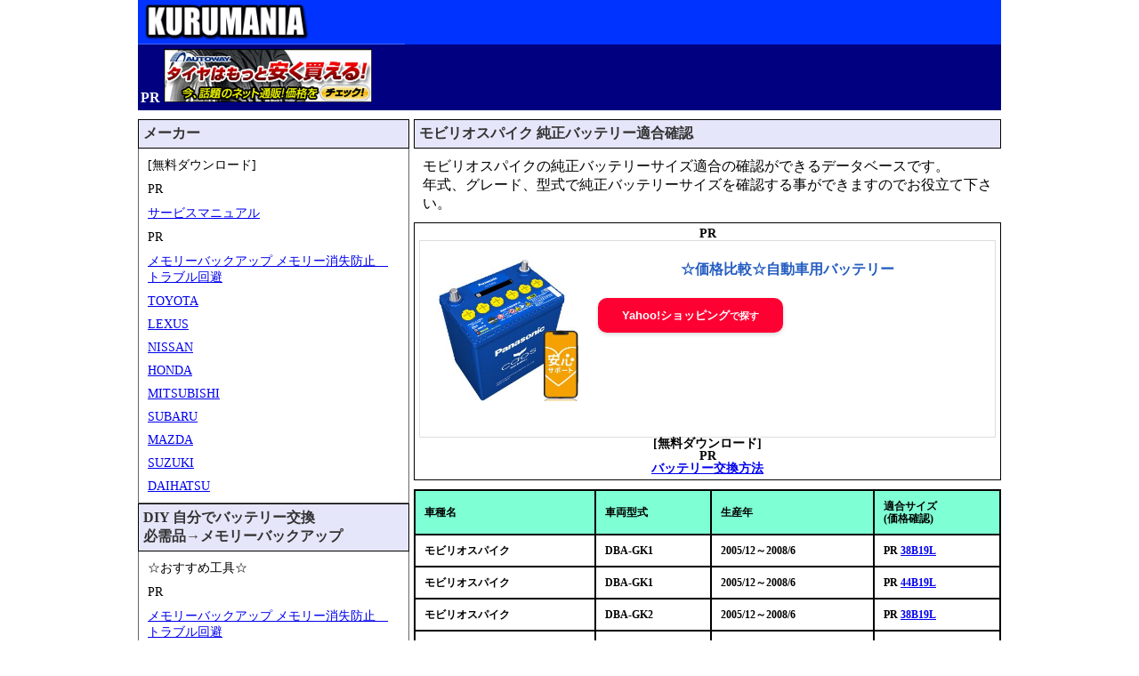

--- FILE ---
content_type: text/html
request_url: https://kurumania.tokyo/battery/honda-battery/MOBILIO-SPIKE-battery.html
body_size: 3065
content:
<html>
<head>
<meta http-equiv="Content-type" content="text/html; charset=Shift_JIS">
<meta name=viewport content="width=device-width, initial-scale=1">
<meta name="robots" content="index,follow">
<meta name="GENERATOR" content="JustSystems Homepage Builder Version 19.0.12.0 for Windows">
<meta http-equiv="Content-Style-Type" content="text/css">
<meta name="description" content="モビリオスパイクの純正バッテリーサイズ適合の確認ができるデータベースです。年式、グレード、型式で純正バッテリーサイズを確認する事ができますのでお役立て下さい。交換 値段  費用  車  自分で  DIY  目安  軽自動  持ち込み 交換   ハイブリッド  アイドリングストップ  やり方   方法   エンジン  かからない  おすすめ   金額  工賃  設定 不具合 メモリーバックアップ 料金 リセット方法 格安  激安 お店。">
<meta name="keywords" content="モビリオスパイク,バッテリー,適合,サイズ,確認,検索,">
<title>【モビリオスパイク】適合バッテリーサイズ確認 失敗しない購入方法 価格比較でお得</title>
<link rel="stylesheet" type="text/css" href="../../style.css">
<script type="text/javascript" src="https://mlb.valuecommerce.com/mylinkbox.js" async=""></script>
</head>

<body id="hpb-template-01-24-01">
<div id="wraper">
  <div id="head">
    <div id="RT"><a href="https://kurumania.tokyo"><img src="https://kurumania.tokyo/adm_img/logo-001.gif" border="0" alt="くるまニア"></a> </div>
    <h2 class="SSR">PR <a href="https://px.a8.net/svt/ejp?a8mat=10BL9U+5O82E2+130Q+60OXD" rel="nofollow"><img border="0" width="234" height="60" alt="" src="https://www25.a8.net/svt/bgt?aid=061006962343&wid=018&eno=01&mid=s00000005057001011000&mc=1"></a> <img border="0" width="1" height="1" src="https://www10.a8.net/0.gif?a8mat=10BL9U+5O82E2+130Q+60OXD" alt=""></h2>
    <div class="PG4"></div>
    <!--▼広告リンクユニット▼-->
  </div>
  <div id="main">
    <h1 class="CT1">モビリオスパイク 純正バッテリー適合確認</h1>
    <div class="DS3">モビリオスパイクの純正バッテリーサイズ適合の確認ができるデータベースです。<br>
    年式、グレード、型式で純正バッテリーサイズを確認する事ができますのでお役立て下さい。</div>
    <div id="battery-ads11">
      <table class="TB">
        <tbody>
          <tr>
            <th class="PG4">PR
            <div data-vc_mylinkbox_id="888978421"></div>
            <div>[無料ダウンロード]</div>
            <div>PR</div>
            <a href="http://ck.jp.ap.valuecommerce.com/servlet/referral?sid=3643387&pid=887906771&vc_url=https%3A%2F%2Fshopping.yahoo.co.jp%2Fsearch%3Ffirst%3D1%26tab_ex%3Dcommerce%26fr%3Dshp-prop%26mcr%3D7e107f70e402fdacc6be47068971ac03%26ts%3D1706521490%26sretry%3D1%26p%3D%25E3%2582%25B5%25E3%2583%25BC%25E3%2583%2593%25E3%2582%25B9%25E3%2583%259E%25E3%2583%258B%25E3%2583%25A5%25E3%2582%25A2%25E3%2583%25AB%26sc_i%3Dshp_pc_cate-rcmd-41234_searchBox%26cid%3D41234%26area%3D14" rel="nofollow"><img src="http://ad.jp.ap.valuecommerce.com/servlet/gifbanner?sid=3643387&pid=887906771" height="1" width="0" border="0">バッテリー交換方法</a> </th>
          </tr>
        </tbody>
      </table>
    </div>
    <div class="PG4"></div>
    <table class="TB">
      <tr>
       <th class="TB_h">車種名</th>
        <th class="TB_h">車両型式</th>
        <th class="TB_h">生産年</th>
         <th class="TB_h">適合サイズ<br>        (価格確認)</th>
      </tr>
<tr>			
	 <th class="TB_s">	モビリオスパイク	</th>
	 <th class="TB_s">	DBA-GK1	</th>
	 <th class="TB_s">	2005/12～2008/6	</th>
	 <th class="TB_s">PR <a href="http://ck.jp.ap.valuecommerce.com/servlet/referral?sid=3643387&pid=887906771&vc_url=https%3A%2F%2Fshopping.yahoo.co.jp%2Fsearch%3Ffirst%3D1%26ss_first%3D1%26ts%3D1662774515%26mcr%3Dc7f5ade3896918dcbe0e6d90bc40ff21%26tab_ex%3Dcommerce%26sretry%3D0%26area%3D14%26astk%3D%26aq%3D%26oq%3D%26p%3D38B19L%26sc_i%3Dshp_pc_search_searchBox_2" rel="nofollow"><img src="http://ad.jp.ap.valuecommerce.com/servlet/gifbanner?sid=3643387&pid=887906771" height="1" width="0" border="0">38B19L</a>	</th>
</tr>			
<tr>			
	 <th class="TB_s">	モビリオスパイク	</th>
	 <th class="TB_s">	DBA-GK1	</th>
	 <th class="TB_s">	2005/12～2008/6	</th>
	 <th class="TB_s">PR <a href="http://ck.jp.ap.valuecommerce.com/servlet/referral?sid=3643387&pid=887906771&vc_url=https%3A%2F%2Fshopping.yahoo.co.jp%2Fcategory%2F2514%2F41234%2F42955%2F42980%2Flist%3Fsc_i%3Dshp_pc_catelist_nrwcgt" rel="nofollow"><img src="http://ad.jp.ap.valuecommerce.com/servlet/gifbanner?sid=3643387&pid=887906771" height="1" width="0" border="0">44B19L</a>	</th>
</tr>			
<tr>			
	 <th class="TB_s">	モビリオスパイク	</th>
	 <th class="TB_s">	DBA-GK2	</th>
	 <th class="TB_s">	2005/12～2008/6	</th>
	 <th class="TB_s">PR <a href="http://ck.jp.ap.valuecommerce.com/servlet/referral?sid=3643387&pid=887906771&vc_url=https%3A%2F%2Fshopping.yahoo.co.jp%2Fsearch%3Ffirst%3D1%26ss_first%3D1%26ts%3D1662774515%26mcr%3Dc7f5ade3896918dcbe0e6d90bc40ff21%26tab_ex%3Dcommerce%26sretry%3D0%26area%3D14%26astk%3D%26aq%3D%26oq%3D%26p%3D38B19L%26sc_i%3Dshp_pc_search_searchBox_2" rel="nofollow"><img src="http://ad.jp.ap.valuecommerce.com/servlet/gifbanner?sid=3643387&pid=887906771" height="1" width="0" border="0">38B19L</a>	</th>
</tr>			
<tr>			
	 <th class="TB_s">	モビリオスパイク	</th>
	 <th class="TB_s">	DBA-GK2	</th>
	 <th class="TB_s">	2005/12～2008/6	</th>
	 <th class="TB_s">PR <a href="http://ck.jp.ap.valuecommerce.com/servlet/referral?sid=3643387&pid=887906771&vc_url=https%3A%2F%2Fshopping.yahoo.co.jp%2Fcategory%2F2514%2F41234%2F42955%2F42980%2Flist%3Fsc_i%3Dshp_pc_catelist_nrwcgt" rel="nofollow"><img src="http://ad.jp.ap.valuecommerce.com/servlet/gifbanner?sid=3643387&pid=887906771" height="1" width="0" border="0">44B19L</a>	</th>
</tr>			
<tr>			
	 <th class="TB_s">	モビリオスパイク	</th>
	 <th class="TB_s">	CBA-GK1	</th>
	 <th class="TB_s">	2004/2～2005/12	</th>
	 <th class="TB_s">PR <a href="http://ck.jp.ap.valuecommerce.com/servlet/referral?sid=3643387&pid=887906771&vc_url=https%3A%2F%2Fshopping.yahoo.co.jp%2Fsearch%3Ffirst%3D1%26ss_first%3D1%26ts%3D1662774515%26mcr%3Dc7f5ade3896918dcbe0e6d90bc40ff21%26tab_ex%3Dcommerce%26sretry%3D0%26area%3D14%26astk%3D%26aq%3D%26oq%3D%26p%3D38B19L%26sc_i%3Dshp_pc_search_searchBox_2" rel="nofollow"><img src="http://ad.jp.ap.valuecommerce.com/servlet/gifbanner?sid=3643387&pid=887906771" height="1" width="0" border="0">38B19L</a>	</th>
</tr>			
<tr>			
	 <th class="TB_s">	モビリオスパイク	</th>
	 <th class="TB_s">	CBA-GK2	</th>
	 <th class="TB_s">	2004/2～2005/12	</th>
	 <th class="TB_s">PR <a href="http://ck.jp.ap.valuecommerce.com/servlet/referral?sid=3643387&pid=887906771&vc_url=https%3A%2F%2Fshopping.yahoo.co.jp%2Fsearch%3Ffirst%3D1%26ss_first%3D1%26ts%3D1662774515%26mcr%3Dc7f5ade3896918dcbe0e6d90bc40ff21%26tab_ex%3Dcommerce%26sretry%3D0%26area%3D14%26astk%3D%26aq%3D%26oq%3D%26p%3D38B19L%26sc_i%3Dshp_pc_search_searchBox_2" rel="nofollow"><img src="http://ad.jp.ap.valuecommerce.com/servlet/gifbanner?sid=3643387&pid=887906771" height="1" width="0" border="0">38B19L</a>	</th>
</tr>			
<tr>			
	 <th class="TB_s">	モビリオスパイク	</th>
	 <th class="TB_s">	LA-GK1	</th>
	 <th class="TB_s">	2002/9～2004/2	</th>
	 <th class="TB_s">PR <a href="http://ck.jp.ap.valuecommerce.com/servlet/referral?sid=3643387&pid=887906771&vc_url=https%3A%2F%2Fshopping.yahoo.co.jp%2Fsearch%3Ffirst%3D1%26ss_first%3D1%26ts%3D1662774515%26mcr%3Dc7f5ade3896918dcbe0e6d90bc40ff21%26tab_ex%3Dcommerce%26sretry%3D0%26area%3D14%26astk%3D%26aq%3D%26oq%3D%26p%3D38B19L%26sc_i%3Dshp_pc_search_searchBox_2" rel="nofollow"><img src="http://ad.jp.ap.valuecommerce.com/servlet/gifbanner?sid=3643387&pid=887906771" height="1" width="0" border="0">38B19L</a>	</th>
</tr>			
<tr>			
	 <th class="TB_s">	モビリオスパイク	</th>
	 <th class="TB_s">	LA-GK2	</th>
	 <th class="TB_s">	2002/9～2004/2	</th>
	 <th class="TB_s">PR <a href="http://ck.jp.ap.valuecommerce.com/servlet/referral?sid=3643387&pid=887906771&vc_url=https%3A%2F%2Fshopping.yahoo.co.jp%2Fsearch%3Ffirst%3D1%26ss_first%3D1%26ts%3D1662774515%26mcr%3Dc7f5ade3896918dcbe0e6d90bc40ff21%26tab_ex%3Dcommerce%26sretry%3D0%26area%3D14%26astk%3D%26aq%3D%26oq%3D%26p%3D38B19L%26sc_i%3Dshp_pc_search_searchBox_2" rel="nofollow"><img src="http://ad.jp.ap.valuecommerce.com/servlet/gifbanner?sid=3643387&pid=887906771" height="1" width="0" border="0">38B19L</a>	</th>
</tr>			












      <tr>
       <th class="TB_h">車種名</th>
        <th class="TB_h">車両型式</th>
        <th class="TB_h">生産年</th>
         <th class="TB_h">適合サイズ<br>        (価格確認)</th>
      </tr>
</table>
    <div class="PG4"></div>
    <div id="battery-ads22">
      <table class="TB">
        <tbody>
          <tr>
            <th class="PG4">
            <div>PR</div>
            <div data-vc_mylinkbox_id="887977787"></div>
            <div class="PG4"></div>
            <div>[無料ダウンロード]</div>
            <div>PR</div>
            <a href="http://ck.jp.ap.valuecommerce.com/servlet/referral?sid=3643387&pid=887906771&vc_url=https%3A%2F%2Fshopping.yahoo.co.jp%2Fsearch%3Ffirst%3D1%26tab_ex%3Dcommerce%26fr%3Dshp-prop%26mcr%3D3ebf1f54dc67d541751906cda537cbf1%26ts%3D1706587346%26sretry%3D1%26p%3D%25E3%2582%25A8%25E3%2583%25B3%25E3%2582%25B8%25E3%2583%25B3%25E3%2582%25AA%25E3%2582%25A4%25E3%2583%25AB%26sc_i%3Dshp_pc_cate-rcmd-41234_searchBox%26cid%3D41234%26area%3D14" rel="nofollow"><img src="http://ad.jp.ap.valuecommerce.com/servlet/gifbanner?sid=3643387&pid=887906771" height="1" width="0" border="0">エンジンオイル交換交換方法</a> </th>
          </tr>
        </tbody>
      </table>
    </div>
    <div class="PG4"></div>
    <div class="PG4"></div>
  </div>
  <div id="battery-sub">
    <div class="CT1">メーカー</div>
    <div id="a_index">
      <div class="PG4">[無料ダウンロード]</div>
      <div class="PG4">PR</div>
      <div class="PG4"><a href="http://ck.jp.ap.valuecommerce.com/servlet/referral?sid=3643387&pid=887906771&vc_url=https%3A%2F%2Fshopping.yahoo.co.jp%2Fsearch%3Ffirst%3D1%26tab_ex%3Dcommerce%26fr%3Dshp-prop%26mcr%3D7e107f70e402fdacc6be47068971ac03%26ts%3D1706521490%26sretry%3D1%26p%3D%25E3%2582%25B5%25E3%2583%25BC%25E3%2583%2593%25E3%2582%25B9%25E3%2583%259E%25E3%2583%258B%25E3%2583%25A5%25E3%2582%25A2%25E3%2583%25AB%26sc_i%3Dshp_pc_cate-rcmd-41234_searchBox%26cid%3D41234%26area%3D14" rel="nofollow"><img src="http://ad.jp.ap.valuecommerce.com/servlet/gifbanner?sid=3643387&pid=887906771" height="1" width="0" border="0">サービスマニュアル</a></div>
      <div class="PG4">PR</div>
      <div class="PG4"><a href="http://ck.jp.ap.valuecommerce.com/servlet/referral?sid=3643387&pid=887906771&vc_url=https%3A%2F%2Fshopping.yahoo.co.jp%2Fsearch%3Fp%3D%25E3%2583%25A1%25E3%2583%25A2%25E3%2583%25AA%25E3%2583%25BC%25E3%2583%2590%25E3%2583%2583%25E3%2582%25AF%25E3%2582%25A2%25E3%2583%2583%25E3%2583%2597%26first%3D1%26ss_first%3D1%26tab_ex%3Dcommerce%26sc_i%3Dshp_pc_search_searchBox_2%26ts%3D1662720064%26mcr%3Daabd97b5e123edd8699c4518a01f9eae%26sretry%3D0%26area%3D14%26b%3D1%26view%3Dgrid" rel="nofollow"><img src="http://ad.jp.ap.valuecommerce.com/servlet/gifbanner?sid=3643387&pid=887906771" height="1" width="0" border="0">メモリーバックアップ メモリー消失防止　トラブル回避</a></div>
      <div class="PG4"><a href="../toyota-battery/toyota-battery.html">TOYOTA</a></div>
      <div class="PG4"><a href="../lexus-battery/lexus-battery.html">LEXUS</a></div>
      <div class="PG4"><a href="../nissan-battery/nissan-battery.html">NISSAN</a></div>
      <div class="PG4"><a href="honda-battery.html">HONDA</a></div>
      <div class="PG4"><a href="../mitsubishi-battery/mitsubishi-battery.html">MITSUBISHI</a></div>
      <div class="PG4"><a href="../subaru-battery/subaru-battery.html">SUBARU</a></div>
      <div class="PG4"><a href="../mazda-battery/mazda-battery.html">MAZDA</a></div>
      <div class="PG4"><a href="../suzuki-battery/suzuki-battery.html">SUZUKI</a></div>
      <div class="PG4"><a href="../daihatst-battery/daihatsu-battery.html">DAIHATSU</a></div>
    </div>
    <div class="CT1">DIY 自分でバッテリー交換<br>
    必需品→メモリーバックアップ</div>
    <div id="a_index">
      <div class="PG4">☆おすすめ工具☆</div>
      <div class="PG4">PR</div>
      <div class="PG4"><a href="http://ck.jp.ap.valuecommerce.com/servlet/referral?sid=3643387&pid=887906771&vc_url=https%3A%2F%2Fshopping.yahoo.co.jp%2Fsearch%3Fp%3D%25E3%2583%25A1%25E3%2583%25A2%25E3%2583%25AA%25E3%2583%25BC%25E3%2583%2590%25E3%2583%2583%25E3%2582%25AF%25E3%2582%25A2%25E3%2583%2583%25E3%2583%2597%26first%3D1%26ss_first%3D1%26tab_ex%3Dcommerce%26sc_i%3Dshp_pc_search_searchBox_2%26ts%3D1662720064%26mcr%3Daabd97b5e123edd8699c4518a01f9eae%26sretry%3D0%26area%3D14%26b%3D1%26view%3Dgrid" rel="nofollow"><img src="http://ad.jp.ap.valuecommerce.com/servlet/gifbanner?sid=3643387&pid=887906771" height="1" width="0" border="0">メモリーバックアップ メモリー消失防止　トラブル回避</a></div>
      <div class="PG4">[無料ダウンロード]</div>
      <div class="PG4">PR</div>
      <div class="PG4"><a href="http://ck.jp.ap.valuecommerce.com/servlet/referral?sid=3643387&pid=887906771&vc_url=https%3A%2F%2Fshopping.yahoo.co.jp%2Fsearch%3Ffirst%3D1%26tab_ex%3Dcommerce%26fr%3Dshp-prop%26mcr%3D7e107f70e402fdacc6be47068971ac03%26ts%3D1706521490%26sretry%3D1%26p%3D%25E3%2582%25B5%25E3%2583%25BC%25E3%2583%2593%25E3%2582%25B9%25E3%2583%259E%25E3%2583%258B%25E3%2583%25A5%25E3%2582%25A2%25E3%2583%25AB%26sc_i%3Dshp_pc_cate-rcmd-41234_searchBox%26cid%3D41234%26area%3D14" rel="nofollow"><img src="http://ad.jp.ap.valuecommerce.com/servlet/gifbanner?sid=3643387&pid=887906771" height="1" width="0" border="0">整備書 修理書</a></div>
      <div class="PG4"><a href="../Cadillac-battery/Cadillac-battery.html">キャデラック</a></div>
      <div class="PG4"><a href="../Chevrolet-battery/Corvette-battery.html">シボレー</a></div>
      <div class="PG4"><a href="../Chrysler-battery/Chrysler-battery.html">クライスラー</a></div>
      <div class="PG4"><a href="../JEEP-battery/JEEP-battery.html">ジープ</a></div>
      <div class="PG4"><a href="../FORD-battery/FORD-battery.html">フォード</a></div>
      <div class="PG4"><a href="../Mercedes-models-battery/Mercedes-models-battery.html">メルセデスベンツ</a></div>
      <div class="PG4"><a href="../mini-battery/mini-battery.html">ミニ (BMW)</a></div>
      <div class="PG4"><a href="../LAND-ROVER-battery/LAND-ROVER-battery.html">ランドローバー</a></div>
      <div class="PG4"><a href="../RENAULT-battery/RENAULT-battery.html">ルノー</a></div>
      <div class="PG4"><a href="../lotus-battery/lotus-battery.html">ロータス</a></div>
      <div class="PG4"><a href="../Volkswagen-battery/Volkswagen-battery.html">フォルクスワーゲン</a></div>
      <div class="PG4"><a href="../bmw-battery/bmw-battery.html">BMW</a></div>
      <div class="PG4"><a href="../audi-battery/audi-battery.html">アウディ</a></div>
      <div class="PG4"><a href="../OPEL-battery/OPEL-battery.html">オペル</a></div>
      <div class="PG4"><a href="../ALFAROMEO-battery/ALFAROMEO-battery.html">アルファロメオ</a></div>
      <div class="PG4"><a href="../Citroen-battery/Citroen-battery.html">シトロエン</a></div>
      <div class="PG4"><a href="../jaguar-battery/jaguar-battery.html">ジャガー</a></div>
      <div class="PG4"><a href="../SMART-battery/SMART-battery.html">スマート</a></div>
      <div class="PG4"><a href="../fiat-battery/fiat-battery.html">フィアット</a></div>
      <div class="PG4"><a href="../PEUGEOT-battery/PEUGEOT-battery.html">プジョー</a></div>
      <div class="PG4"><a href="../PORSCHE-battery/PORSCHE-battery.html">ポルシェ</a></div>
      <div class="PG4"><a href="../VOLVO-battery/VOLVO-battery.html">ボルボ</a></div>
      <div class="PG4"></div>
    </div>
  </div>
  <div id="foot">
    <!--▼広告リンクユニット▼-->
    <hr>
    <p>[<a href="../../index.html">エンジンオイル容量</a>] [<a href="../../index.html">バッテリーサイズ</a>] <a href="https://www.seibi.site/">seibi.site</a></p>
    <p>[<a href="../../index.html">純正タイヤサイズ サーマータイヤ</a>] [<a href="../../index.html">純正タイヤサイズ スタッドレスタイヤ</a>] <a href="https://www.modelcarz.site/">CARZ</a> </p>
    <p>プライバシーポリシー　　免責事項　　お問い合わせ </p>
    <p>Copyright (C) 2022 Kurumania All Rights Reserved. 　無断転載・転用・引用禁止 </p>
    <p>2023年3月7日 </p>
  </div>
</div>
</body>
</html>

--- FILE ---
content_type: text/css
request_url: https://kurumania.tokyo/style.css
body_size: 879
content:
<meta charset="UTF-8"><meta name="GENERATOR" content="JustSystems Homepage Builder Version 19.0.12.0 for Windows">
body	{	margin: 0;	padding: 0;	}

#wraper	{	margin: 0;	padding: 0;	}
#head	{	margin: 0;	width: 100%;  	}
#main	{	margin: 0;	width: 100%;	}
#main_obd	{	width: 455px;	float: right;	clear: none;	text-align: center;	}
#main_left	{	width: 100%;	}
#main_right	{	width: 100%;	}
#sub	{	margin: 0;	width: 100%;	}
#tire-ssub	{	margin: 0;	width: 100%;	}
#battery-sub	{	margin: 0;	width: 100%;	}
#subobd	{	margin: 0;	width: 100%;	}
#foot	{	margin: 0;	width: 100%;	clear: both;	}
#foot p{	font-size: 14px;	text-align: center;	}
#link01	{	margin: 0;	width: 100%;	clear: both;	}
#link01 p{	font-size: 8px;	text-align: center;	}
.TB	{	width: 660px;	}
.GTB	{	width: 660px;	}
#RT	{	width: 100%;	background-color: #0033ff;}
#a_index	{	margin: 0px;	border-style: solid;	border-width: 0px 1px 1px;	border-color: #666666;	padding: 5px;	background-color: #ffffff;	min-height: 165px;	}

.BB	{	margin: 10px 0;	min-width: 318px;	padding: 1px;	}
.BB p	{	margin: 3px 0px;	background-color: #ffffff;	border: solid #666666 1px;	color: #666666;	padding: 5px;	}
.YSY1	{	width: 100%;	clear: both;	margin: 10px 0px;	}
.YSY1 p     {	text-align: left;	font-size: 12px;	color: #000000	}
.YSY2	{	width: 100%;	clear: both;	margin: 10px 0px;	}
.YSY2 p       {	text-align: left;	font-size: 12px;	color: #000000	}
.YSY3	{	width: 100%;	clear: both;	margin: 10px 0px;	}
.YSY3 p       {	text-align: left;	font-size: 12px;	color: #000000	}
.TB	{	width:	100%;	border: solid 1px #000000;	border-spacing: 0px;	line-height: 14px;	min-width: 320px;	}
.TB_h	{	font-size:	12px;	border:	solid 1px #000000;	border-spacing: 0px;	margin: 0px;	padding: 10px;	text-align: left;    background-color: #7fffd4;}.TB_lk	{	font-size:	12px;	border:	solid 1px #000000;	border-spacing: 0px;	margin: 0px;	padding: 10px;	text-align: left;}
.TB_st {	font-size:	12px;	border:	solid 1px #000000;	border-spacing: 0px;	margin: 0px;	padding: 10px;	}
.TB span	{	display:	none;	}
.TB_lk a:hover	{	background-color: #eeeeff;	padding: 10px 0px;	}
.TB_s	{	font-size:	12px;	border:	solid 1px #000000;	border-spacing: 0px;	margin: 0px;	padding: 10px;	text-align: left;    background-color: #fffff;}.TB_lk	{	font-size:	12px;	border:	solid 1px #000000;	border-spacing: 0px;	margin: 0px;	padding: 10px;	text-align: left;}
.GTB	{	width:	100%;	border: solid 1px #000000;	border-spacing: 0px;	line-height: 14px;	min-width: 320px;	}
.GTB_h	{	font-size:	12px;	border:	solid 1px #000000;	border-spacing: 0px;	margin: 0px;	padding: 10px;	text-align: center;   background-color: #7fffd4;}.TB_lk	{	font-size:	12px;	border:	solid 1px #000000;	border-spacing: 0px;	margin: 0px;	padding: 10px;	text-align: center;}
.GTB_st {	font-size:	12px;	border:	solid 1px #000000;	border-spacing: 0px;	margin: 0px;	padding: 10px;	}
.GTB span	{	display:	none;	}
.GTB_lk a:hover	{	background-color: #eeeeff;	padding: 10px 0px; }



@media only screen and (min-width: 766px){

#wraper	{	margin: auto;	width: 766px;	}
body	{	margin: auto;	width: 766px;	}
#sub	{	width: 305px;	float: left;	clear: none;	}
#tire-ssub	{	width: 305px;	float: left;	clear: none;	}
#battery-sub	{	width: 305px;	float: left;	clear: none;	}
#subobd	{	width: 305px;	float: left;	clear: none;	}
#main	{	width: 455px;	float: right;	clear: none;	}
#foot	{	width: 100%;	clear: both;	}
.BB	{	margin: 10px 0;	width: 100%;	padding: 1px;	}
.BB p	{	margin: 1px;	background-color: #ffffff;	border: none;	color: #0000ff;	float: left;	}
.TB	{	width:	455px;	}
.GTB	{	width:	455px;	}
}


@media only screen and (min-width: 970px){

#wraper	{	margin: auto;	width: 970px;	}
body	{	margin: auto;	width: 970px;	}
#sub	{	width: 305px;	float: left;	clear: none;	}
#tire-ssub	{	width: 305px;	float: left;	clear: none;	}
#battery-sub	{	width: 305px;	float: left;	clear: none;	}
#subobd	{	width: 305px;	float: left;	clear: none;	}
#main	{	width: 660px;	float: right;	clear: none;	}
#main_left	{	width: 328px;	float: left;	}
#main_right	{	width: 328px;	float: right;	}
#foot	{	width: 100%;	clear: both;	}
.TB	{	width: 660px;	}
.GTB	{	width: 660px;	}
}


.SSR	{	padding: 5px;	margin: 0px;	padding-left: 3px;	background-color: #000080;	color: #ffffff;	font-size: 16px;	}
.CT1	{	border-width: 1px;	border-style: solid;	border-color: #000000;	background-color: #e6e6fa;	 color: #333333;	padding: 5px;	font-weight: bold;	font-size: 16px;	margin: 0px;	}
.CT3	{	font-size: 16px;	color: #000080;	font-weight: bold;	margin:	0px;	padding: 10px;	}
.CT3 span	{	display: none;	}
.PG4	{	font-size: 14px;	color: #000000;	padding: 5px;	}
.DS3	{	font-size: 16px;	color: #000000;	margin: 10px;}


--- FILE ---
content_type: application/javascript; charset=utf-8;
request_url: https://dalc.valuecommerce.com/vcid?_s=https%3A%2F%2Fkurumania.tokyo%2Fbattery%2Fhonda-battery%2FMOBILIO-SPIKE-battery.html
body_size: 209
content:
vc_id_callback({"vcid":"_OJWAJIzWAgdDly3UwYr-HzK9fVKBYjFr7n1vkLk_QgGkdB-eK0tMV2IpqLJsvzyVpZDXWmjDPR27s7aS13T8b9X4ug-1DiOdtlwK1AU0tg","vcpub":"0.777558","t":"69748b99"})